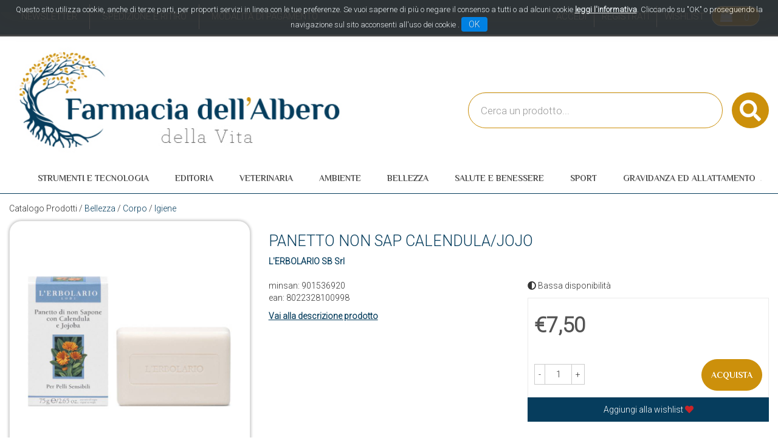

--- FILE ---
content_type: text/html; charset=utf-8
request_url: https://www.google.com/recaptcha/api2/anchor?ar=1&k=6Ld85W0iAAAAAGgOUcCkGQtS11hx4n1l7yFbp7jg&co=aHR0cHM6Ly93d3cuZmFybWFjaWFkZWxsYWxiZXJvLml0OjQ0Mw..&hl=en&v=PoyoqOPhxBO7pBk68S4YbpHZ&size=invisible&anchor-ms=20000&execute-ms=30000&cb=3y7g6vnkvhqi
body_size: 49364
content:
<!DOCTYPE HTML><html dir="ltr" lang="en"><head><meta http-equiv="Content-Type" content="text/html; charset=UTF-8">
<meta http-equiv="X-UA-Compatible" content="IE=edge">
<title>reCAPTCHA</title>
<style type="text/css">
/* cyrillic-ext */
@font-face {
  font-family: 'Roboto';
  font-style: normal;
  font-weight: 400;
  font-stretch: 100%;
  src: url(//fonts.gstatic.com/s/roboto/v48/KFO7CnqEu92Fr1ME7kSn66aGLdTylUAMa3GUBHMdazTgWw.woff2) format('woff2');
  unicode-range: U+0460-052F, U+1C80-1C8A, U+20B4, U+2DE0-2DFF, U+A640-A69F, U+FE2E-FE2F;
}
/* cyrillic */
@font-face {
  font-family: 'Roboto';
  font-style: normal;
  font-weight: 400;
  font-stretch: 100%;
  src: url(//fonts.gstatic.com/s/roboto/v48/KFO7CnqEu92Fr1ME7kSn66aGLdTylUAMa3iUBHMdazTgWw.woff2) format('woff2');
  unicode-range: U+0301, U+0400-045F, U+0490-0491, U+04B0-04B1, U+2116;
}
/* greek-ext */
@font-face {
  font-family: 'Roboto';
  font-style: normal;
  font-weight: 400;
  font-stretch: 100%;
  src: url(//fonts.gstatic.com/s/roboto/v48/KFO7CnqEu92Fr1ME7kSn66aGLdTylUAMa3CUBHMdazTgWw.woff2) format('woff2');
  unicode-range: U+1F00-1FFF;
}
/* greek */
@font-face {
  font-family: 'Roboto';
  font-style: normal;
  font-weight: 400;
  font-stretch: 100%;
  src: url(//fonts.gstatic.com/s/roboto/v48/KFO7CnqEu92Fr1ME7kSn66aGLdTylUAMa3-UBHMdazTgWw.woff2) format('woff2');
  unicode-range: U+0370-0377, U+037A-037F, U+0384-038A, U+038C, U+038E-03A1, U+03A3-03FF;
}
/* math */
@font-face {
  font-family: 'Roboto';
  font-style: normal;
  font-weight: 400;
  font-stretch: 100%;
  src: url(//fonts.gstatic.com/s/roboto/v48/KFO7CnqEu92Fr1ME7kSn66aGLdTylUAMawCUBHMdazTgWw.woff2) format('woff2');
  unicode-range: U+0302-0303, U+0305, U+0307-0308, U+0310, U+0312, U+0315, U+031A, U+0326-0327, U+032C, U+032F-0330, U+0332-0333, U+0338, U+033A, U+0346, U+034D, U+0391-03A1, U+03A3-03A9, U+03B1-03C9, U+03D1, U+03D5-03D6, U+03F0-03F1, U+03F4-03F5, U+2016-2017, U+2034-2038, U+203C, U+2040, U+2043, U+2047, U+2050, U+2057, U+205F, U+2070-2071, U+2074-208E, U+2090-209C, U+20D0-20DC, U+20E1, U+20E5-20EF, U+2100-2112, U+2114-2115, U+2117-2121, U+2123-214F, U+2190, U+2192, U+2194-21AE, U+21B0-21E5, U+21F1-21F2, U+21F4-2211, U+2213-2214, U+2216-22FF, U+2308-230B, U+2310, U+2319, U+231C-2321, U+2336-237A, U+237C, U+2395, U+239B-23B7, U+23D0, U+23DC-23E1, U+2474-2475, U+25AF, U+25B3, U+25B7, U+25BD, U+25C1, U+25CA, U+25CC, U+25FB, U+266D-266F, U+27C0-27FF, U+2900-2AFF, U+2B0E-2B11, U+2B30-2B4C, U+2BFE, U+3030, U+FF5B, U+FF5D, U+1D400-1D7FF, U+1EE00-1EEFF;
}
/* symbols */
@font-face {
  font-family: 'Roboto';
  font-style: normal;
  font-weight: 400;
  font-stretch: 100%;
  src: url(//fonts.gstatic.com/s/roboto/v48/KFO7CnqEu92Fr1ME7kSn66aGLdTylUAMaxKUBHMdazTgWw.woff2) format('woff2');
  unicode-range: U+0001-000C, U+000E-001F, U+007F-009F, U+20DD-20E0, U+20E2-20E4, U+2150-218F, U+2190, U+2192, U+2194-2199, U+21AF, U+21E6-21F0, U+21F3, U+2218-2219, U+2299, U+22C4-22C6, U+2300-243F, U+2440-244A, U+2460-24FF, U+25A0-27BF, U+2800-28FF, U+2921-2922, U+2981, U+29BF, U+29EB, U+2B00-2BFF, U+4DC0-4DFF, U+FFF9-FFFB, U+10140-1018E, U+10190-1019C, U+101A0, U+101D0-101FD, U+102E0-102FB, U+10E60-10E7E, U+1D2C0-1D2D3, U+1D2E0-1D37F, U+1F000-1F0FF, U+1F100-1F1AD, U+1F1E6-1F1FF, U+1F30D-1F30F, U+1F315, U+1F31C, U+1F31E, U+1F320-1F32C, U+1F336, U+1F378, U+1F37D, U+1F382, U+1F393-1F39F, U+1F3A7-1F3A8, U+1F3AC-1F3AF, U+1F3C2, U+1F3C4-1F3C6, U+1F3CA-1F3CE, U+1F3D4-1F3E0, U+1F3ED, U+1F3F1-1F3F3, U+1F3F5-1F3F7, U+1F408, U+1F415, U+1F41F, U+1F426, U+1F43F, U+1F441-1F442, U+1F444, U+1F446-1F449, U+1F44C-1F44E, U+1F453, U+1F46A, U+1F47D, U+1F4A3, U+1F4B0, U+1F4B3, U+1F4B9, U+1F4BB, U+1F4BF, U+1F4C8-1F4CB, U+1F4D6, U+1F4DA, U+1F4DF, U+1F4E3-1F4E6, U+1F4EA-1F4ED, U+1F4F7, U+1F4F9-1F4FB, U+1F4FD-1F4FE, U+1F503, U+1F507-1F50B, U+1F50D, U+1F512-1F513, U+1F53E-1F54A, U+1F54F-1F5FA, U+1F610, U+1F650-1F67F, U+1F687, U+1F68D, U+1F691, U+1F694, U+1F698, U+1F6AD, U+1F6B2, U+1F6B9-1F6BA, U+1F6BC, U+1F6C6-1F6CF, U+1F6D3-1F6D7, U+1F6E0-1F6EA, U+1F6F0-1F6F3, U+1F6F7-1F6FC, U+1F700-1F7FF, U+1F800-1F80B, U+1F810-1F847, U+1F850-1F859, U+1F860-1F887, U+1F890-1F8AD, U+1F8B0-1F8BB, U+1F8C0-1F8C1, U+1F900-1F90B, U+1F93B, U+1F946, U+1F984, U+1F996, U+1F9E9, U+1FA00-1FA6F, U+1FA70-1FA7C, U+1FA80-1FA89, U+1FA8F-1FAC6, U+1FACE-1FADC, U+1FADF-1FAE9, U+1FAF0-1FAF8, U+1FB00-1FBFF;
}
/* vietnamese */
@font-face {
  font-family: 'Roboto';
  font-style: normal;
  font-weight: 400;
  font-stretch: 100%;
  src: url(//fonts.gstatic.com/s/roboto/v48/KFO7CnqEu92Fr1ME7kSn66aGLdTylUAMa3OUBHMdazTgWw.woff2) format('woff2');
  unicode-range: U+0102-0103, U+0110-0111, U+0128-0129, U+0168-0169, U+01A0-01A1, U+01AF-01B0, U+0300-0301, U+0303-0304, U+0308-0309, U+0323, U+0329, U+1EA0-1EF9, U+20AB;
}
/* latin-ext */
@font-face {
  font-family: 'Roboto';
  font-style: normal;
  font-weight: 400;
  font-stretch: 100%;
  src: url(//fonts.gstatic.com/s/roboto/v48/KFO7CnqEu92Fr1ME7kSn66aGLdTylUAMa3KUBHMdazTgWw.woff2) format('woff2');
  unicode-range: U+0100-02BA, U+02BD-02C5, U+02C7-02CC, U+02CE-02D7, U+02DD-02FF, U+0304, U+0308, U+0329, U+1D00-1DBF, U+1E00-1E9F, U+1EF2-1EFF, U+2020, U+20A0-20AB, U+20AD-20C0, U+2113, U+2C60-2C7F, U+A720-A7FF;
}
/* latin */
@font-face {
  font-family: 'Roboto';
  font-style: normal;
  font-weight: 400;
  font-stretch: 100%;
  src: url(//fonts.gstatic.com/s/roboto/v48/KFO7CnqEu92Fr1ME7kSn66aGLdTylUAMa3yUBHMdazQ.woff2) format('woff2');
  unicode-range: U+0000-00FF, U+0131, U+0152-0153, U+02BB-02BC, U+02C6, U+02DA, U+02DC, U+0304, U+0308, U+0329, U+2000-206F, U+20AC, U+2122, U+2191, U+2193, U+2212, U+2215, U+FEFF, U+FFFD;
}
/* cyrillic-ext */
@font-face {
  font-family: 'Roboto';
  font-style: normal;
  font-weight: 500;
  font-stretch: 100%;
  src: url(//fonts.gstatic.com/s/roboto/v48/KFO7CnqEu92Fr1ME7kSn66aGLdTylUAMa3GUBHMdazTgWw.woff2) format('woff2');
  unicode-range: U+0460-052F, U+1C80-1C8A, U+20B4, U+2DE0-2DFF, U+A640-A69F, U+FE2E-FE2F;
}
/* cyrillic */
@font-face {
  font-family: 'Roboto';
  font-style: normal;
  font-weight: 500;
  font-stretch: 100%;
  src: url(//fonts.gstatic.com/s/roboto/v48/KFO7CnqEu92Fr1ME7kSn66aGLdTylUAMa3iUBHMdazTgWw.woff2) format('woff2');
  unicode-range: U+0301, U+0400-045F, U+0490-0491, U+04B0-04B1, U+2116;
}
/* greek-ext */
@font-face {
  font-family: 'Roboto';
  font-style: normal;
  font-weight: 500;
  font-stretch: 100%;
  src: url(//fonts.gstatic.com/s/roboto/v48/KFO7CnqEu92Fr1ME7kSn66aGLdTylUAMa3CUBHMdazTgWw.woff2) format('woff2');
  unicode-range: U+1F00-1FFF;
}
/* greek */
@font-face {
  font-family: 'Roboto';
  font-style: normal;
  font-weight: 500;
  font-stretch: 100%;
  src: url(//fonts.gstatic.com/s/roboto/v48/KFO7CnqEu92Fr1ME7kSn66aGLdTylUAMa3-UBHMdazTgWw.woff2) format('woff2');
  unicode-range: U+0370-0377, U+037A-037F, U+0384-038A, U+038C, U+038E-03A1, U+03A3-03FF;
}
/* math */
@font-face {
  font-family: 'Roboto';
  font-style: normal;
  font-weight: 500;
  font-stretch: 100%;
  src: url(//fonts.gstatic.com/s/roboto/v48/KFO7CnqEu92Fr1ME7kSn66aGLdTylUAMawCUBHMdazTgWw.woff2) format('woff2');
  unicode-range: U+0302-0303, U+0305, U+0307-0308, U+0310, U+0312, U+0315, U+031A, U+0326-0327, U+032C, U+032F-0330, U+0332-0333, U+0338, U+033A, U+0346, U+034D, U+0391-03A1, U+03A3-03A9, U+03B1-03C9, U+03D1, U+03D5-03D6, U+03F0-03F1, U+03F4-03F5, U+2016-2017, U+2034-2038, U+203C, U+2040, U+2043, U+2047, U+2050, U+2057, U+205F, U+2070-2071, U+2074-208E, U+2090-209C, U+20D0-20DC, U+20E1, U+20E5-20EF, U+2100-2112, U+2114-2115, U+2117-2121, U+2123-214F, U+2190, U+2192, U+2194-21AE, U+21B0-21E5, U+21F1-21F2, U+21F4-2211, U+2213-2214, U+2216-22FF, U+2308-230B, U+2310, U+2319, U+231C-2321, U+2336-237A, U+237C, U+2395, U+239B-23B7, U+23D0, U+23DC-23E1, U+2474-2475, U+25AF, U+25B3, U+25B7, U+25BD, U+25C1, U+25CA, U+25CC, U+25FB, U+266D-266F, U+27C0-27FF, U+2900-2AFF, U+2B0E-2B11, U+2B30-2B4C, U+2BFE, U+3030, U+FF5B, U+FF5D, U+1D400-1D7FF, U+1EE00-1EEFF;
}
/* symbols */
@font-face {
  font-family: 'Roboto';
  font-style: normal;
  font-weight: 500;
  font-stretch: 100%;
  src: url(//fonts.gstatic.com/s/roboto/v48/KFO7CnqEu92Fr1ME7kSn66aGLdTylUAMaxKUBHMdazTgWw.woff2) format('woff2');
  unicode-range: U+0001-000C, U+000E-001F, U+007F-009F, U+20DD-20E0, U+20E2-20E4, U+2150-218F, U+2190, U+2192, U+2194-2199, U+21AF, U+21E6-21F0, U+21F3, U+2218-2219, U+2299, U+22C4-22C6, U+2300-243F, U+2440-244A, U+2460-24FF, U+25A0-27BF, U+2800-28FF, U+2921-2922, U+2981, U+29BF, U+29EB, U+2B00-2BFF, U+4DC0-4DFF, U+FFF9-FFFB, U+10140-1018E, U+10190-1019C, U+101A0, U+101D0-101FD, U+102E0-102FB, U+10E60-10E7E, U+1D2C0-1D2D3, U+1D2E0-1D37F, U+1F000-1F0FF, U+1F100-1F1AD, U+1F1E6-1F1FF, U+1F30D-1F30F, U+1F315, U+1F31C, U+1F31E, U+1F320-1F32C, U+1F336, U+1F378, U+1F37D, U+1F382, U+1F393-1F39F, U+1F3A7-1F3A8, U+1F3AC-1F3AF, U+1F3C2, U+1F3C4-1F3C6, U+1F3CA-1F3CE, U+1F3D4-1F3E0, U+1F3ED, U+1F3F1-1F3F3, U+1F3F5-1F3F7, U+1F408, U+1F415, U+1F41F, U+1F426, U+1F43F, U+1F441-1F442, U+1F444, U+1F446-1F449, U+1F44C-1F44E, U+1F453, U+1F46A, U+1F47D, U+1F4A3, U+1F4B0, U+1F4B3, U+1F4B9, U+1F4BB, U+1F4BF, U+1F4C8-1F4CB, U+1F4D6, U+1F4DA, U+1F4DF, U+1F4E3-1F4E6, U+1F4EA-1F4ED, U+1F4F7, U+1F4F9-1F4FB, U+1F4FD-1F4FE, U+1F503, U+1F507-1F50B, U+1F50D, U+1F512-1F513, U+1F53E-1F54A, U+1F54F-1F5FA, U+1F610, U+1F650-1F67F, U+1F687, U+1F68D, U+1F691, U+1F694, U+1F698, U+1F6AD, U+1F6B2, U+1F6B9-1F6BA, U+1F6BC, U+1F6C6-1F6CF, U+1F6D3-1F6D7, U+1F6E0-1F6EA, U+1F6F0-1F6F3, U+1F6F7-1F6FC, U+1F700-1F7FF, U+1F800-1F80B, U+1F810-1F847, U+1F850-1F859, U+1F860-1F887, U+1F890-1F8AD, U+1F8B0-1F8BB, U+1F8C0-1F8C1, U+1F900-1F90B, U+1F93B, U+1F946, U+1F984, U+1F996, U+1F9E9, U+1FA00-1FA6F, U+1FA70-1FA7C, U+1FA80-1FA89, U+1FA8F-1FAC6, U+1FACE-1FADC, U+1FADF-1FAE9, U+1FAF0-1FAF8, U+1FB00-1FBFF;
}
/* vietnamese */
@font-face {
  font-family: 'Roboto';
  font-style: normal;
  font-weight: 500;
  font-stretch: 100%;
  src: url(//fonts.gstatic.com/s/roboto/v48/KFO7CnqEu92Fr1ME7kSn66aGLdTylUAMa3OUBHMdazTgWw.woff2) format('woff2');
  unicode-range: U+0102-0103, U+0110-0111, U+0128-0129, U+0168-0169, U+01A0-01A1, U+01AF-01B0, U+0300-0301, U+0303-0304, U+0308-0309, U+0323, U+0329, U+1EA0-1EF9, U+20AB;
}
/* latin-ext */
@font-face {
  font-family: 'Roboto';
  font-style: normal;
  font-weight: 500;
  font-stretch: 100%;
  src: url(//fonts.gstatic.com/s/roboto/v48/KFO7CnqEu92Fr1ME7kSn66aGLdTylUAMa3KUBHMdazTgWw.woff2) format('woff2');
  unicode-range: U+0100-02BA, U+02BD-02C5, U+02C7-02CC, U+02CE-02D7, U+02DD-02FF, U+0304, U+0308, U+0329, U+1D00-1DBF, U+1E00-1E9F, U+1EF2-1EFF, U+2020, U+20A0-20AB, U+20AD-20C0, U+2113, U+2C60-2C7F, U+A720-A7FF;
}
/* latin */
@font-face {
  font-family: 'Roboto';
  font-style: normal;
  font-weight: 500;
  font-stretch: 100%;
  src: url(//fonts.gstatic.com/s/roboto/v48/KFO7CnqEu92Fr1ME7kSn66aGLdTylUAMa3yUBHMdazQ.woff2) format('woff2');
  unicode-range: U+0000-00FF, U+0131, U+0152-0153, U+02BB-02BC, U+02C6, U+02DA, U+02DC, U+0304, U+0308, U+0329, U+2000-206F, U+20AC, U+2122, U+2191, U+2193, U+2212, U+2215, U+FEFF, U+FFFD;
}
/* cyrillic-ext */
@font-face {
  font-family: 'Roboto';
  font-style: normal;
  font-weight: 900;
  font-stretch: 100%;
  src: url(//fonts.gstatic.com/s/roboto/v48/KFO7CnqEu92Fr1ME7kSn66aGLdTylUAMa3GUBHMdazTgWw.woff2) format('woff2');
  unicode-range: U+0460-052F, U+1C80-1C8A, U+20B4, U+2DE0-2DFF, U+A640-A69F, U+FE2E-FE2F;
}
/* cyrillic */
@font-face {
  font-family: 'Roboto';
  font-style: normal;
  font-weight: 900;
  font-stretch: 100%;
  src: url(//fonts.gstatic.com/s/roboto/v48/KFO7CnqEu92Fr1ME7kSn66aGLdTylUAMa3iUBHMdazTgWw.woff2) format('woff2');
  unicode-range: U+0301, U+0400-045F, U+0490-0491, U+04B0-04B1, U+2116;
}
/* greek-ext */
@font-face {
  font-family: 'Roboto';
  font-style: normal;
  font-weight: 900;
  font-stretch: 100%;
  src: url(//fonts.gstatic.com/s/roboto/v48/KFO7CnqEu92Fr1ME7kSn66aGLdTylUAMa3CUBHMdazTgWw.woff2) format('woff2');
  unicode-range: U+1F00-1FFF;
}
/* greek */
@font-face {
  font-family: 'Roboto';
  font-style: normal;
  font-weight: 900;
  font-stretch: 100%;
  src: url(//fonts.gstatic.com/s/roboto/v48/KFO7CnqEu92Fr1ME7kSn66aGLdTylUAMa3-UBHMdazTgWw.woff2) format('woff2');
  unicode-range: U+0370-0377, U+037A-037F, U+0384-038A, U+038C, U+038E-03A1, U+03A3-03FF;
}
/* math */
@font-face {
  font-family: 'Roboto';
  font-style: normal;
  font-weight: 900;
  font-stretch: 100%;
  src: url(//fonts.gstatic.com/s/roboto/v48/KFO7CnqEu92Fr1ME7kSn66aGLdTylUAMawCUBHMdazTgWw.woff2) format('woff2');
  unicode-range: U+0302-0303, U+0305, U+0307-0308, U+0310, U+0312, U+0315, U+031A, U+0326-0327, U+032C, U+032F-0330, U+0332-0333, U+0338, U+033A, U+0346, U+034D, U+0391-03A1, U+03A3-03A9, U+03B1-03C9, U+03D1, U+03D5-03D6, U+03F0-03F1, U+03F4-03F5, U+2016-2017, U+2034-2038, U+203C, U+2040, U+2043, U+2047, U+2050, U+2057, U+205F, U+2070-2071, U+2074-208E, U+2090-209C, U+20D0-20DC, U+20E1, U+20E5-20EF, U+2100-2112, U+2114-2115, U+2117-2121, U+2123-214F, U+2190, U+2192, U+2194-21AE, U+21B0-21E5, U+21F1-21F2, U+21F4-2211, U+2213-2214, U+2216-22FF, U+2308-230B, U+2310, U+2319, U+231C-2321, U+2336-237A, U+237C, U+2395, U+239B-23B7, U+23D0, U+23DC-23E1, U+2474-2475, U+25AF, U+25B3, U+25B7, U+25BD, U+25C1, U+25CA, U+25CC, U+25FB, U+266D-266F, U+27C0-27FF, U+2900-2AFF, U+2B0E-2B11, U+2B30-2B4C, U+2BFE, U+3030, U+FF5B, U+FF5D, U+1D400-1D7FF, U+1EE00-1EEFF;
}
/* symbols */
@font-face {
  font-family: 'Roboto';
  font-style: normal;
  font-weight: 900;
  font-stretch: 100%;
  src: url(//fonts.gstatic.com/s/roboto/v48/KFO7CnqEu92Fr1ME7kSn66aGLdTylUAMaxKUBHMdazTgWw.woff2) format('woff2');
  unicode-range: U+0001-000C, U+000E-001F, U+007F-009F, U+20DD-20E0, U+20E2-20E4, U+2150-218F, U+2190, U+2192, U+2194-2199, U+21AF, U+21E6-21F0, U+21F3, U+2218-2219, U+2299, U+22C4-22C6, U+2300-243F, U+2440-244A, U+2460-24FF, U+25A0-27BF, U+2800-28FF, U+2921-2922, U+2981, U+29BF, U+29EB, U+2B00-2BFF, U+4DC0-4DFF, U+FFF9-FFFB, U+10140-1018E, U+10190-1019C, U+101A0, U+101D0-101FD, U+102E0-102FB, U+10E60-10E7E, U+1D2C0-1D2D3, U+1D2E0-1D37F, U+1F000-1F0FF, U+1F100-1F1AD, U+1F1E6-1F1FF, U+1F30D-1F30F, U+1F315, U+1F31C, U+1F31E, U+1F320-1F32C, U+1F336, U+1F378, U+1F37D, U+1F382, U+1F393-1F39F, U+1F3A7-1F3A8, U+1F3AC-1F3AF, U+1F3C2, U+1F3C4-1F3C6, U+1F3CA-1F3CE, U+1F3D4-1F3E0, U+1F3ED, U+1F3F1-1F3F3, U+1F3F5-1F3F7, U+1F408, U+1F415, U+1F41F, U+1F426, U+1F43F, U+1F441-1F442, U+1F444, U+1F446-1F449, U+1F44C-1F44E, U+1F453, U+1F46A, U+1F47D, U+1F4A3, U+1F4B0, U+1F4B3, U+1F4B9, U+1F4BB, U+1F4BF, U+1F4C8-1F4CB, U+1F4D6, U+1F4DA, U+1F4DF, U+1F4E3-1F4E6, U+1F4EA-1F4ED, U+1F4F7, U+1F4F9-1F4FB, U+1F4FD-1F4FE, U+1F503, U+1F507-1F50B, U+1F50D, U+1F512-1F513, U+1F53E-1F54A, U+1F54F-1F5FA, U+1F610, U+1F650-1F67F, U+1F687, U+1F68D, U+1F691, U+1F694, U+1F698, U+1F6AD, U+1F6B2, U+1F6B9-1F6BA, U+1F6BC, U+1F6C6-1F6CF, U+1F6D3-1F6D7, U+1F6E0-1F6EA, U+1F6F0-1F6F3, U+1F6F7-1F6FC, U+1F700-1F7FF, U+1F800-1F80B, U+1F810-1F847, U+1F850-1F859, U+1F860-1F887, U+1F890-1F8AD, U+1F8B0-1F8BB, U+1F8C0-1F8C1, U+1F900-1F90B, U+1F93B, U+1F946, U+1F984, U+1F996, U+1F9E9, U+1FA00-1FA6F, U+1FA70-1FA7C, U+1FA80-1FA89, U+1FA8F-1FAC6, U+1FACE-1FADC, U+1FADF-1FAE9, U+1FAF0-1FAF8, U+1FB00-1FBFF;
}
/* vietnamese */
@font-face {
  font-family: 'Roboto';
  font-style: normal;
  font-weight: 900;
  font-stretch: 100%;
  src: url(//fonts.gstatic.com/s/roboto/v48/KFO7CnqEu92Fr1ME7kSn66aGLdTylUAMa3OUBHMdazTgWw.woff2) format('woff2');
  unicode-range: U+0102-0103, U+0110-0111, U+0128-0129, U+0168-0169, U+01A0-01A1, U+01AF-01B0, U+0300-0301, U+0303-0304, U+0308-0309, U+0323, U+0329, U+1EA0-1EF9, U+20AB;
}
/* latin-ext */
@font-face {
  font-family: 'Roboto';
  font-style: normal;
  font-weight: 900;
  font-stretch: 100%;
  src: url(//fonts.gstatic.com/s/roboto/v48/KFO7CnqEu92Fr1ME7kSn66aGLdTylUAMa3KUBHMdazTgWw.woff2) format('woff2');
  unicode-range: U+0100-02BA, U+02BD-02C5, U+02C7-02CC, U+02CE-02D7, U+02DD-02FF, U+0304, U+0308, U+0329, U+1D00-1DBF, U+1E00-1E9F, U+1EF2-1EFF, U+2020, U+20A0-20AB, U+20AD-20C0, U+2113, U+2C60-2C7F, U+A720-A7FF;
}
/* latin */
@font-face {
  font-family: 'Roboto';
  font-style: normal;
  font-weight: 900;
  font-stretch: 100%;
  src: url(//fonts.gstatic.com/s/roboto/v48/KFO7CnqEu92Fr1ME7kSn66aGLdTylUAMa3yUBHMdazQ.woff2) format('woff2');
  unicode-range: U+0000-00FF, U+0131, U+0152-0153, U+02BB-02BC, U+02C6, U+02DA, U+02DC, U+0304, U+0308, U+0329, U+2000-206F, U+20AC, U+2122, U+2191, U+2193, U+2212, U+2215, U+FEFF, U+FFFD;
}

</style>
<link rel="stylesheet" type="text/css" href="https://www.gstatic.com/recaptcha/releases/PoyoqOPhxBO7pBk68S4YbpHZ/styles__ltr.css">
<script nonce="XoFSpV3T2E752ZeTgJBH0g" type="text/javascript">window['__recaptcha_api'] = 'https://www.google.com/recaptcha/api2/';</script>
<script type="text/javascript" src="https://www.gstatic.com/recaptcha/releases/PoyoqOPhxBO7pBk68S4YbpHZ/recaptcha__en.js" nonce="XoFSpV3T2E752ZeTgJBH0g">
      
    </script></head>
<body><div id="rc-anchor-alert" class="rc-anchor-alert"></div>
<input type="hidden" id="recaptcha-token" value="[base64]">
<script type="text/javascript" nonce="XoFSpV3T2E752ZeTgJBH0g">
      recaptcha.anchor.Main.init("[\x22ainput\x22,[\x22bgdata\x22,\x22\x22,\[base64]/[base64]/[base64]/ZyhXLGgpOnEoW04sMjEsbF0sVywwKSxoKSxmYWxzZSxmYWxzZSl9Y2F0Y2goayl7RygzNTgsVyk/[base64]/[base64]/[base64]/[base64]/[base64]/[base64]/[base64]/bmV3IEJbT10oRFswXSk6dz09Mj9uZXcgQltPXShEWzBdLERbMV0pOnc9PTM/bmV3IEJbT10oRFswXSxEWzFdLERbMl0pOnc9PTQ/[base64]/[base64]/[base64]/[base64]/[base64]\\u003d\x22,\[base64]\\u003d\\u003d\x22,\[base64]/DumYvwobDmE5Yw5tSwqnCsHvDnhdtFWjDnMOaWG7DuGcdw43DpgbCmcOTc8KXLQpcw6DDgkLCm2VAwrfCrsO/NsODAsOnwpbDr8OKaFFNEELCt8OnKDXDq8KRNMKES8KaQDPCuFBAwpzDgC/CulrDojQ4wrfDk8KUwqrDvF5YZsO2w6wvCDgfwotww7I0D8Oiw5c3woM3Pm9xwp9HesKQw6vDnMODw6YUKMOKw7vDtsOkwqotGivCs8KrRsKhcj/DjiEYwqfDhhXCowZ7woLClcKWAMK1Gi3CvcKtwpUSIMOhw7HDhRI0wrcUDsOjUsOlw47Di8OGOMK/wqpABMO5OsOZHVViwpbDrS/[base64]/ZQ/Culd0OGLCk8KUellYw6LCpMKTaFFgRcK/UGHDuMKYXGvDicK3w6x1E3dHHsOyLcKNHCRpL1bDlm7Cgiouw4XDkMKBwohsSw7CuFZCGsKxw67CrzzCmULCmsKJSsK8wqoREsK5J3xtw4h/DsO6AwNqwr/DlXQ+TmZGw7/Dm0w+wowzw7MAdGw2TsKvw55jw51iWMKtw4YRDcKpHMKzDz7DsMOSWh1Sw6nCicOJYA8IMyzDucORw557BQkRw4oewqLDgMK/[base64]/CvgrCpsKrw4TCsMOQwr1Qw7PDkMKbTjdew4vCscOMwpIQcsOUf3krw7IRWlzDpsO0w6J2cMOBcgF/w7fCk0M/SEclWMOrwobDhHN7w4gyU8K9OsOLw4nCnnnCjzTCrMO+YsOdeAHCj8KcwovCiGIgwqh3w4gxJsKYwqs9cEnCkVMaZBZkdcKvwqPCgxxsd3Q3wrXCh8OQcMOPw5HDlUnDoXDCnMOUwqArbw50w54MP8KmFMOyw7PDjW5oWcKTw4x/WcOQwpnDlg/Dh1jCrWEpbcObw4wsw4xxwoZdKnHCucO2eCQkEcKgD0IKwoFQEl7CtsOxwrkHOMKQwoU5wrPCmsK+w4I6wqDCsGXCssKowrshw6vDucKOwrxMwrlxcMOLYsKpTw0IwpjDncOiwqfDpVDChkMnwrjDlDo8GsOcXVsbw6pcwrpTHk/DgWVrwrFvwrHCk8OOwrrCu101O8KMw6vDv8KKPcOjbsOSw6oNw6XDv8OodMKWRsO3QMOFaSbDrUpBw5LDlMOxw5rDignDnsOlwqVrUWvConwsw6pFPATCpQTDjcKlUWB1CMKRGcKiw4zDgUwjwq/ClBzDvl/[base64]/w7JAwprDsn4owqTCvjstM8Obwr7CosK9b3rCt8OQBcOsOcKOGj0NakDCjMK4e8KTwqxlw4nCrBo2wpw7w7vCjcK+YEdwRhoowpvDgynCl23ClFXDqsOnMcKQw4TDlQTDicKwSDbDlzJNw6QSb8KZwp7DvcOqHMOewozChsK3LWrCqF/CvCvCumvDng8Gw44ibMOafsKIw6EMVcKtwrvCj8Kww5Y+K2rDlMOyNHVrEMO5a8OHVg3CukXCo8O/[base64]/ciIQInI5ZMKKw6XDl0nCkQrDhxdtwrAuwrrDpi3CsDNPUcO7w63CtGvCpsKcCx/Ctg9Ow6/DrMOzwoVbwrseH8ODwpbDksOJCEp/SG7CtA0XwrYfwrpXMcKvw4nDpcO0w5cbw7UMfiIHax/Ci8K5ASDDnMKnccKYSivCo8KLw4bDl8O2A8OPwpMuURUZwonDhsOAQ3HCjcO9w4TCocOZwrQ/FcKERm4LKR9tDMORKcKRLcORBRrDry/[base64]/[base64]/CgcOMw6JcwpQzw67DscOVVAjCnxZPIBfCkWrCnVPDqAl5fSzDqcOadxpWwrLDmmbDvMOZWMKBHjQoe8KeHsOJw7fDoW7DlsKWTcO/wqXCvMKiw7VZOnTChcKFw5QIw4/Dp8OZMcKLLsKSw4zDs8KvwqMIO8KzPMK1SMKZwpEmw4chX1ZEBgzDlsKEVHHDgsOiwo9Gw4nDi8OiUn3Dp1R7woTCphk6DmUpF8KPdsKxaHRsw4PDqkdtw67CjS4De8KLcSzCk8O/w4w3w5pTwr0wwrDCgcKXwqvCuFbDgV4+w6huVcKYVnrDg8K+E8OkIlXCnykwwq7CmmLCn8Kgw7zCrFNQRFbCvMKkw5hIcsKOw5QbwofDrWHDpRQLwpg+w7ogwrXDjyh9w4s4NsKPZiBKSXnDv8OofB/ChsOwwrlzwqdYw5/CiMKvw5QbcMKIw6E7XxnDpMKuw7QdwoM4bcOswp1CC8KDwoPCnyfDrmLCssKFwq9uYHpxw74lAsK2RyIwwrUeTcK2wpjCnD9tHcOdGMKWdMKPScOvOArCjX/Di8KoJ8KBU141w7wmJjLDpcKtwrAxD8KXM8K6w4rDsTLCoVXDll9YFsK2EcKiwqHDjFLCtyVxdQjDhFgQw7IRw6xgw7XCjmnDmsOFNB/[base64]/Cp0BmwrHDlsK1d8KaCMK7TSLChsKVw6/DoMKIw59uwqxLNw7CkBrDq05awoPDnzg9IWbCrlVdT0Aow5DDlMKiwrBTw7vCo8OXIMOGNcKVJsKwG0AIworDgAjCkRHDuRzCl07CvcOjP8ONRlM+I09CGsOxw6Fjw5ZIc8KjwrfDtmQvKWAUwrnCt0YXXBPCrSAnwo/[base64]/Dhhpyw4Vmw7EhD8OIwpPDvnJmwqR0O2Rlw707LMOnIi3DjCwCw5kMw5LCkGRkFDV0wpkeKMOyGXwZAMKbRMKVEnNVw6/[base64]/RsK3LRTCr8KAw5JXKMKPw5Vnwp3CjjHDscO6OUrDqVUtewTCi8OMWcKYw606w7PDicO7w6/Cl8K5HMOBwodzw7HCp2vCuMOKwpDDtcKdwqJrwoBDTFt0wpoKA8ODEMOawoU9w5fCv8OLw6RhAC3Co8OHw4rCqAvDv8KMMcOuw57DrsOew4rDqsKpw5PDpho9PFseOsO3SQrDuyvDlHEIWxoRU8OEwp/[base64]/DqMKMGn8NFxrCssK4ZwHDtcO9TsOgwrfCihFjJ8KowrY4G8Ofw5dGEcKoCMKHfW5ywqnDlsOBwo7CkxcNwq9CwqPCvRzDrsOES1phw6lzw4lTRRfDlsOvMGzCoDIuwrRZw68FbcOWSgk9w6DCqsK/[base64]/CmcO9wpbDo8OBP1/DoBHCqmHDkwTCrcKKHW/DjzEvB8Obw5g1L8OEYsOTw6gDw5DDpUPDjwIxw6HDnMO4w7U/BcKTfTxDPsO2OQHCuALChMKBcx9EI8KaZDpdwoYSfjLDgQpObVLCt8Oiw7EPW2/[base64]/CsHTCuhpYwrMaCcO6csOQw7jCohvDn1EFOMKnwrMjTMO3w6PDnMK8wq98DU0qwpPCosOqUQ4yag/[base64]/Dl8KfORvCiMOVwpvDkcOSwpAECV8+wprDucKtwoJFD8ORwr3DocOFdsO4w7TCo8Kkw7DCkEdobcKkwoB6wqVJOMKlw5rCkcKELHHCu8ORWX7Ci8KDWW3CjsKcwpTDsW/[base64]/ClRPCv8OtwqUxw5AEw4Egw4jCnXYLOMK0K1xdAcKnw7RNIQULwrHCrj3CpxtHw5jDmmnDrQ/Cs1VgwqELwrrDjXlTO2HDiXTClMK5w6l4w65qGsK8w6/DmXPDtMOuwrtGw4vDr8O7w7PDmgLDicKyw7M0bsO3djHCqcKRwptmSGZVw6Q/[base64]/Dpipsw6fDinbCsMKvX0XCt8OJTDYEw4xdw51hw4xgcsKbRMOSPHHCocO9EcK6Uw4gQsO3woo7w4RXE8OEenQbwrDCvUouK8KdL3nDlGnCpMKtwq3CimVhfcKbW8KNFwzDocOmYz/Cs8OrSm7Di8K9GHzDhMKgGQLCoCfDtwrCqzvDrWzDoBEFwr7DtsODZcK5w7Yfw455wr7CgMOfEHYMN3BBwr/DjsOdw54KwpjCkVrCsid0HErCjMKwZD7DnMOODWDCscOGSgrDmmnDvMKTNDLCkQXDgcKVwrxbbMO4B0tnw5dBwrvCnMK2wp1WGl89w4HDocOdO8OTwpPCisO9w61nw68dKwMcOQbDgMKlfkfDgcOCwpPCrk/CiSjCjcO3DcKCw5FYwo3CtVxDOxomw47CqQXDpMKQw6XCqDUfw6oCw7NhMcOOwqbDrsKGVcOjwpN8wqpKw54MZFp6ARbCqVDDh2vDn8O6GMK3WSkJwqxuNsOxdxJbw6fCvMKsRnfCjMKOGHkZFsKdV8ODGU/[base64]/Cpn3CqMOTw64mwpUfLMOtVRZBw7zCisKuYkdEcwHCgMKUClzDik9NeMOTHMKcZwIiwoXDicOgworDu3MgBcO/w6vDm8KCwrhQwoxpw69pwprDg8ORQsOsEcOHw4Q9w58cAsOoKUZqw7zCqCU4w5TCtCgRwp/DgVfCknlNw7LCssOdwqhKHwPDt8OQwocrK8OXR8KIw6wTJ8OmDkkbWljDi8KqDMOyFMOyLw1nXcOPN8KfBmB/KWnDjMOAw5okbsKaXVs4PGJ5w4zCpcOqckfDojbDkwXDjyTCoMKBwrcrfcOxwpjDiDLCkcK0EC/DpQBHVB5HFcKvNcOhByHDrS8Fw70CEXfDvsK5w7PDkMOAOVFZw4LDn1ARRiHCpMOnw63CocOVwp3Dn8KHw7/CgsO9wrlOMFzDs8OHaGJ5BcK/w5cAwr7ChMORw7DDu3nDrMKIw6/Cp8Kcw5cwOcKhF3rDucKRVMKUTcOgw57DtzlLwq9ww4AZDcKHVEzDrcKVwr/Cjl/DncKOwrXCksKvZygHw7bCssKbwprDm0Fbw4ZTK8K4w78PPsKRwqIvwqR/c3tGUEHDsSN/Sn5Pw4dgwqDCpcKlwrHDklZtwoVLwqAIJ1AzwoTDq8O3QsOKY8KbX8KVXkAwwrF+w57DvljCjSnCqnNkJsKGwrhGCMOCwqxVwqDDnEfCvGAJwojDgMK+w4zDkMOHDsOPwpfDtcK/wq5qP8K3bBV3w4zCkMORwq/CtV0yLB4JJ8KxIEDCjcK8TDjDsMKCw6/Dv8K0w6PCrMOcUsOBw7jDpMO8UsK1Q8KtwooAF1HChExXd8K+w4XClcKrQcOBBsOfw781U1vCuxHCgQB8JVBBK2BbB3Ezwqoxw4ECwo7CoMKZFcOCwovDgQ8xQH8pAMKMbwfCvsKmw4jDgsOlRGXCm8KrNmjDosKuOFjDhTlSwqjCo3wUwpfCqmlZLE/CmMKnSGlacnBiw4zDmRtIVypjwqISBcOFwqFWTcOywpVBw7J9WMKYworCoGQFwp/Dh2jCn8KxV2rDvMOoJ8OJUsKGwr/DmsKLG30Lw53Cnit7BsKCwrsJbDPDtBEEwp9uPGBVw4fCg3BpwrLDgcOOWcKKwqHCjAjDhng7w7vDhSJ0Vj9TBX3Dtzx+KsOBcB3DpsOfwqhKbglDwqogwrgiVU3CpsKiD2BoNzIUw4/CjMKpCy3CrX/DvEgaVsOOTcKzwplswq/CmsOZw4HCnsOaw4AWRcK6wq8TL8KDw7TDtmfCisOVwrXCmlVkw5bCqX3CnxHChcO8XynDkUhYwr7DggQUw7nDksKXw5zDlgvCrsO0w4l+wpzDlnTCnsKbNVMvwp/Ckz3Dr8KiJsKvRcOjagnCrXMyK8K2LcK2IwjCtMKdw7xgMiHDg2YOHcOFwrHDusKYW8OEI8OlL8Kew5XCvgvDkBLDpsKgWsKMwqBbwpvDtD5oKk7Di1HCnAlRc3dOw5/DnX7CmcK5CmLCmsKNWMK3asKmcUnCg8KKwoDDl8KZUAzCqHLCr18cw5rDvsK+woPDi8OiwpJyQFvCu8Kgwo0uMcOAw6PCkhTCv8K/wonDlGxbYcOtwqUwJ8KdwojCkFp5HVHDu0Alw7nDhcOIw5wqcgnCvg5Qw4LCu0AnJ0/Dtn1LVsOtwqd+NsOZaghew5XCssKuw4vDg8OnwqTCuXzDjMOXwoDCqlDDjcOdw7LCh8KDw4NzOhvDusKpw5HDisONIj42LVjDjcKHw7ZAcMKuUcOAw6ttW8O8w4RuwrbCtcOiw7fDo8KGwpPCpV/DoDzCp3LDqcOUccKZScOCacOTwr3DvcOTf1HDtVtpwq15wosTwq7DgMKRwq9zw6PCtC4zKHwowrwqw5fDnwTCvUpYwrrCoid1K1/Di35YwqnCrDvDmsOrWnpvBcOnw43CjMKnw7AnHsKewqzCv2jCpSnDil47w6RPYl9gw6ZKwqwZw7QDGsK8SQfDicKbcAjDimHCnAXDpcKmaDYqw5/CuMO/VmvChMOYH8K2wqQlLsOpw4FnG1omBFIaw5TCqMO1ZsK8w6jDk8KgWsOGw60VPsOZCErClWDDtm3Cr8KQwpHCtTcUwpdnKsKcKMKsN8KYBcO0RhvDm8ObwqpmKBzDjyV4w6/CrARmw6tveGFSw54Bw54Cw5LDhsKGJsKARi0vw5YdFMO0w5/CicK7N2XCtXgLw6M+w4/DmsOeH3zDlMK4cEPDjcKrwrzCtcOQw4jCs8KZWsO8EVfDncKxX8K6woIabADDscOEw447XsKdwpjDngQnQMO/dsKQwrDCtcKfASLDsMK8HMK/wrLDmxLCqEHDt8OfHRwBwr7Dt8OWRSg0w4d3woENCsOYwoJuN8OLwrPDgyjCmyx5GMOAw4/CjTlFw4PDuiRDw68Uw7UUw4p5N1bCjjXDgkLDucOROMO/SsKswpzCjcKnw6dpwpLDlcK3SsOywpkDwoRKcTlIORI2w4LCocKCIlrDp8OdcMOzD8KaPW/Cv8O8wrrDsz8iS37DhsKcD8KPwpUERm3Do1xKw4TDmiXCrGLDu8OTTsOUbl/DmjPDpRDDisOFw5HCnsOIwoXDsiQ3wpPDtsKcIMOGw4d2XcK7UMKUw6MGX8K+wqtlX8Kgw4nCixEofhnCicOCNzdfw48Pw5vCocKROcKKw7xzw6jCisOCJ30YBcK3XMOkwpnClXDCp8OOw4jDpcO2a8Omwp3Ch8K/OnTDuMKhCcOmwqE4Iw8sI8OXw5dYJ8OJwo3CuSXDuMKyWE7DvinDrsOWIcKmw7vDvsKCw7oGw5crw7Ewwpghwq3DnBNmwq/DhsKfTTpIw4oXwq18w4EVw4gEGcKGwqTCpzpyM8KjBcO5w6TDo8KUBQ3CjwHCj8ObRcKKPHzDp8OpwoDDlMOARUnDtEQNwrkxw5HCg1RRwpw5aSrDvcK6KMOFwq/CsjwswoYiEzvCiXfCqQwYJ8OTLQbDlCrDilLDtMO/[base64]/ZEU5TMKsY3HDqhQXwp3DgsKoFcOPwo/DqSfCmjrDmUXDqhzCncOAw7XDmMKaw6Iuw73DqwvDt8OlOCIswqAGwofDvMK3wrjCvcOTw5ZVwpHCqcO8GVTCoHHDin55CcKvV8ObH3lZPRLDsG43w6EWwpXDtEkXwqMaw71fLk/[base64]/DscKYw7VrahfDhsKbw5TDvsO8w7RyHV3CkAvCpsKSPTpuT8OdB8Kiw7fCqcKzAFIswpxWw4zDnMKQfcOrT8O6wrV/Vy3Di04tc8Obw6Ncw4/DocONd8Olwq7CsyIcAk7CmsOew6PDqBrChsOaZcODc8KFQDfDsMO3worDusOiwqfDg8KEBjfDqRdGwpY5a8KgI8OnSxnCiBsneAQVwrPCikEsfjZaU8KLK8K5wqAPwrxvOsKsO2/DsGPDrMK7YRLDhxxFO8Kdw5zCg0DDuMKFw6BwSj/CpcOtwoTCrlUlw6DDqHzDmsO7w57CmCfDg0nDlMKaw4B1JcOUQ8Ksw6x5GnLCuRN1T8O6wplwwq/CliTCjFjDosOQwp7DjkXCkMK4w47Di8KrSl5vUcKCw4TCl8K3YljDtE/CqsKZdXLCmsKvdMObw6TDnTnDq8Kpw57Clx8jw5wBw7jDk8OEwo3CsDZ3IR7Ci0DCusKzecKRIg1rAiYMYcKswotdwpjCnV8MwpROw55hb0Fzw4Z0ACTCkXjDvCRcw6oIw5TCpMO4fcKtB1kCw6fCo8KXFSBmw7s8w74vJCLDrcOow4gfZMO4wp/DiBZ1H8O+wp/DhWNowqRRK8OAf3vClS7ChsOEw4RRw5PDqMK+woPCncKzdDTDqMK6wrZTGMOpw4nDl1ACwrExPzUMwpJ+w7fDosOTSA4iw65Aw67DmMOeOcKEw49ww6MkGcKZwo4lwoPCiDFiOVxBw4Yiw7/[base64]/DhzXDlMOvw6DDsyHDsMOODwvDo8KQasKoZcK2worCpyfCo8K9w4DCtwzCmsOCwprDhcOnw6QQw5AtUsKuTDPDkcKzwqbCo1rDo8OJw5nDtAgcHsOdwq/DizfDtiPDl8KIOxPDhD/CnsOLZVbCmEADXMKZwozCmjwxbijClcKhw5ItfVUawr/DkwnDrEFcDUFuw7nCqgYOW0ZCLSjCpFoMw4LCvw/ChwjDsMKtwo3Dj3YywoxvYcOpw5LDl8KowpLDvUVQw6RFw6fDisKEQzQEwpXDuMOJwo3ChATCtcObOEh1wqFnbT4Uw4bDihs3w4hjw78bcsKAdWIZwrgKKsOcwqgOIsK3w4HCpcOZwosPw7/CvsONAMKwwojDoMO0EcOnYMKpw7I9wrfDhjVLOljCqAkOFzTDicKGwo7DtMO1wpnCgsOhwrXCoQtFw7nDgMKCw6jDsTlLAMOXfg4kdhfDuALDq2nCr8K5VsOYbxMBU8OZw7ldCsKuNcOIw61NJcKdwo/[base64]/[base64]/wpcWesKOOsOxwrR8CF0YAcKnwrbCnQLCuSEPwqVvw5bCqMK8w7c+RFbCtlZyw5QhwrzDjMKgbRkgw67Cu1MBWxgGw5XCncKKZcKTwpXDq8OuwrTCqsKBwqMuwpVcDgFiFsOqwo7DlzAew7fDgcKwZcOdw6TDhsKdwq/DrcO6wp/Dk8KzwoPCoRrDjUvCm8KNwoRfVMOQwoN7MFjCjhM5HwPDn8OCU8KTUcO4w7LDkDV1RsKrC2jDiMOvbMK+wpQ0wphCwrAkG8KPwqsMfMKYVSZBwqBSw6LDpQ7DhEUSDnfCjX7DojNKw4sKwqfClEsOw5jDrcKdwokPI1/Dpk3DjcOgPnjDkMOUwq0QMMKcwr3DgSImw4UTwqXClsKaw7sow7NhDHzClTARw61/[base64]/DhkcOGBXDlsO2w7bCn8KLaFYiw4HDrcOywqVmw6Q1w7VzGRHDv03DkMKuwrnDi8Kfw6sPw6XCnEvChlBEw6DCksKmV1w/w5Eew6vCiGsFasOZSMOmT8OWRcOvwrjDvEbDgsOFw4fDmXY5NsKnJ8OfG0zDlAAsP8KqSsKbwpnDjXwaenXDiMKVwoPDgMKqwowyeB/DuDLCgl4yJFZhw5p7GMO9w7DDgMK4wofCvMKWw5vCqMOkO8K7w4QvBsKHChYeRmfCoMKRw5ssw5g/wp83bcOEw5zDiBNkwo44aVdxwrNpwptLHMKbRMKRw4DCl8Otw5dQw7zCosO3wrLDvMO7RDbDoi/DkzwdIRxSBXfCu8OkWMK0JsKCEMOMKcO0I8OcLsO2w7bDvl4yGMKXcj4fwrzCuUTChMKow67ClAfDiS0iw5xiwoTCo28gwp7CvMKBwo7DrWPDvG/DtyXDh2Iaw6nCvnMfLsKrfDPDlsOyEcKFw7DCuDcVWsO+HU7Cvn3CixA6w4lLw57CtwPDukvDtHDCnF0kVMKwKcKYOcOfVWXDhMO0wphEwpzDscOCwpTDrMO4wrTDn8ObwpzDm8Ksw50DZQ1zSHTDvcKJHD8rwpoUw7lxwpvCtQHDu8O6Zk7DshTCmw/DjV1FQnbDpQR/KxM4wpR9w7Jmay/[base64]/DuMOpZU4zwo3CgnDDqALCt8O6UsO1w64PwqRBwocLw4HCky7CjhgpYxwxGXPCvT7CoxnDsTsyF8KVwqhpw7/DmXHCkcKxwpXDosKsJmjDv8KFwrEEwoTCk8KvwpMFbMORfMO4wrvCo8OSwoRgw5k9KsK3wq/[base64]/[base64]/DgSbDvG8/w4HDqMKvwqJxR8K9GUjCicOEDG7DnT0Nw61Ywox1IlLCvSpMw4bCu8Opwrotw5x5wq3Ct25+XMK0wrUKwr50wqcWdzXCqGbDtiRww7jDgsKOw77CuHMuwp9zcCvDgRTDrcKoZcOywpHDsmnCusKuwrEywrsNwrpRF3bCglUtNMO7woUabmHDm8Knwodew6k/NMKPWMKieStfwrFqwrxVwr0Pw5VdwpImwqLDvsORIMO4fMKFwr88XcO+fMOkw6giwqPClcOdw4jDjX/Ds8KmazkcccKEwpLDmcOHFcOMwpnCuSQAw6Ejw6xOwqTDm2fDgMOIZcKqd8K/bsOLCsOqE8Omw5XCh1/DmMK3w6zClEfCsknCjxfCtirDpcOqwoFiScOrOMODCMK5w6BCw7hrwp0Cw6ZTw7gPw54XI3NbF8OEwqINwoLClA4+ORcDw6/Duk0iw7Qjw6sewqTDiMOrw7XCnyZ+w4IWOMKDFsO5acKKQcKjR2/CpCBlSip8wqTCvsOpW8OSJBjClMKxX8O9wrFFwoHCgirCmMO/wobDqSDCqMKpw6HDi1bCjHjCqsOJw5/Dj8K4BcOXD8KNw7tKPsKOwqkLw7XCtcKwD8KSwp/[base64]/Dm8OQw7PCvE4/wog/NFcgw7bDgRbCm8K2w5ESwqVUOF7CicOXTcO+CTYHHsKWw7bDjUTDlljCk8KeWcOtw6Qlw6LCjyMow5UpwobDm8ObRRM0woRNaMOgLcOXMzhgw7LDrsOUSxpqw47CpV8Aw6RuLsKkwp4cwqFhw7Q1GcO9w6Ezw5lGdUp/N8OvwpoXw4XClXsqNWDDjwQFwoXDqcO3wrUUwo/DuXVRfcOUVcKxU1sOwrQPwo/ClsO2B8ORw5c0woUCJMKfw7ckHg9MMMOZKcKcwrLCtsOhDsO5H2rDmipvASQNXkhSwrXCrcOiEsKPOsOXw7nDpy3DnHrCnhptwrZvw6/DvUAMOzdcC8KnTTlEwonCh3fCrMOww5dqw4/DmMK7w7XCp8K6w40Mwr/Ct05Uw4/CrsKOw47CnMKpw6zDvWZUwqJWwprCksODwrDDm1vCqsOyw55oMSw/NljDrnFvWj3DlQbDuyRJbcKQwoPDoHDCk31MOsKQw7BHDsKfPlnCtMKYwo93LsOvCgDCtMK/wo3CmcOcw4jCvxTChV4yb1Iww5rDs8K/DMOPbUltfMOPw4JFw7bDrMO5wq/DrMKcwqfDicK6D0HCh3kAwrdRw6PDmcKbQx7CjX5uwqIGwpnDmsOow5bCq2UVwrHCky0TwqhdCXrDqsOww7rCj8KJHzJ4VWtWwpHCrMOmNX7CoDFrw4TCnXF6wo/[base64]/[base64]/CrW7CkCPCtBNhLcK8B8KqC1Adw7QWUMOowoQyw51uc8Kewoc+w6NFVsOCwqZjDMOcKcOqw6hUwrESCcO2wqB0RTB4Xn98w6xiPVDDig9dwo3DuxjDi8KQck7Cg8Kowp7DtsOSwrYtwpB4FDQNPgh/[base64]/MMO4YWBFw6I2w6jDjMKLwrXCrVbDuHwVw7UoJcKcdcOCZsKpwrUqw7bDn2kfw7diw5/[base64]/Cr8ORKcOgw5PDjsOzXsKtwq3CixwgfcKuwpQPwrN+SnPDlDjCo8KewoXCg8OowoDCoGBWw5/[base64]/EsKzUwh9w5vCjcKIw65lwprDoXTCvcOkwpzCjFjCrgnDtngrw73CvWUlw5vCozjCn3BNwoXDkUXDpcO2f3HCjcKkwqleU8KVPn05PsK4w6gnw7nDm8Ksw6DCpUoPb8OWw73DqcKwwoZZwpQvdsK1Ug/Di27DlcONwr/[base64]/[base64]/CpsK4cS0dwozCnsK6wq8uw5PDusOUw49hUVo+w5Yww7fChcKaJcOhwoFwNsKyw4oPCcO7w4EOEj7CnGPChy3Cg8K0c8OYw7nClRxGw5Exw7lgwohew5lTw4V6wpVNwq7CjTzCtz7CsjLCq3Z/w4RVacKwwqRqCCRhHjMew6NAwq45woHDi1NcRsKpasKpWcOnwrrDq2lBDMOXw7/CucK/[base64]/CsCzDr8KxM8K0a8OVAsKoesKVw6vDhMOZw7tpV2vClyfCj8OtS8KWwqbCssOeOWE5QsK9w7cbQwsvw598FE7Dm8O9ZMKJw5oNdcO8wr8gw5/DkMOJw5HClsKJw6PCrMKSbB/DuAcGw7XDvwPCpmjCisKvB8OTw4VJIMKxw4dUccOHw4xefH4Fw7tIwq/ClMKPw6XDs8O5UxMwDMK1wq/Cp0LCu8OWXsKfwp7DisOgw5fDshjCpcO4w49IfsOMAkFQGsOeFwbCiX0dDsO7PcO/[base64]/DgMOMw5QuwqBbwoIIw4sYw6NxwpXDmMOVWMKhdsOBcWZ+wqzDgcK4w7jCu8K4woN8w43ChsOqTTUKK8KZI8OnR0kcw5DDh8OTLsO1Vg4Vw6fCiz7CoE9mLcOzZj9Lwo/[base64]/w4wNKMKZNzLCj8K0wonCr1nDlWB0w4BqEnYfUU4jwp4ZwofCqHhHI8K4wpBYQMK8wqvCpsOXwqbDryB/wqE2w48sw6koaGXDmw8QA8OxwonDrAjChhBvHhTCu8KmBMKdw57DgynDs3FAw6VOwrrClDfCq17CkcO2TcONwowifWHCtcOvSsK3RsKnAsO5UsOkTMKlw6/CsUpww4ZTY1Iqwo5Kw4EXNUcGH8KNMMK0w4nDm8KoNEfCsixQRz/DlUnCo1XCpMKmQ8KZS2fDpStrVMK2w47DrMKew7o+dFpgwpUdYiPChnJywp5aw7IjwrnCsmLDncOgwo3Din3Cv3Rfw5TDvsK0YMOmFWfDo8KOw6QQwp/CnENUecKPGcK3wrEcw40owr9tMMKzUwoCwq3DucKfw5vCkEjCr8K7wrk8w7QjcGIcwr8ULjRDfcKewpnDgSrCp8OvXMO3wp5/wq3DngVcwr7DicKJwoVEAsO+eMKAw6FHw4/DicKqJ8KiJwYdw5UqwpTCncOwH8OawpjCnsKFworCnAABOMKZw50bbydxwpjCshPDmjvCr8K/TmvCuiHCm8KYCyxLRh8bdcKLw61jwqMgJAzDsUREw6fCsSZgwoDCuTHDrsOjUVhBwpwMLH4/w55Ab8KNNMK3w613KsOoODzDtX52L1vDq8OqFsO2eFIQQCrDmsO9DFzCnVLCjkPDtko/[base64]/DlVtUwrEow7HCvn3DnyAnRQZFw5p5NsKSwojCu8O9wpvDkcK0w7ciwrNdw4tYw6MSw6DCrgfCscK6KcKcZ1olW8KlwoxHY8O4NQhybMOWcyvCrQsWwosPU8KbBk/CkwnDvcKXMcOiw4nDtl3DqAHDrR89FsKuw5HCj2VfW1HCsMKwKsOhw4txw7RZw5nCucKOHFg9D0FeOcKSRMO+CMO0RcOWFihtIjlzwosnDMKGbsOWQcKjwqXDhcKxwqIPwr3CnwYnw5wdw7PCqMKuXsKhA0cywqbCukQMZGx/YAwcw4puZMKtw6HDsiHDhnnCgV0sI8KceMKtwrzDlMOqfS7DkMOPbELDgsOKAsOGDyEqCcO7wqbDl8KZwobCjW/Dt8KPM8KKw53DscK5asKRFcKuw7BbE24Dw4XCu17CucOvU1fCl3LCmWc/w6bDsi9DCsKVwo/Ci0XCggpDw6NLwqzDmFPDp0HDkhzDo8OKAMO0w49NLMODN03DosOqw4XDq1UXMsOXwoLDlHPCjy1kEsKxV17DvMK8YwbCjhLDiMKxN8OlwrZVQjnCr2HCqhx9w6bDql/DvsOEwqQhARBOGQRkFV0FDMOnwogFc2DClMO7w7fDmMKQwrHDqHzCv8KHw43Dr8KDw7gyWl/DgUU+w43DucOyBsOOw4DDjAfDm28TwodSwoNqNMK+wqvCv8OeFgZvJWHDmGlMwp/[base64]/CiMOow6cHwpx6ZBDDucK5dxvDjABvwqY4UcKfwozDjMKnw7rClMKvw6towp1cw4fDlsKddMK5wrbDtA9/[base64]/QMKeXMOvwrgGXSXDiVt6Bzp4wqjCl8Ouw5JoE8KZFiobOy4/PMOrXhlvPsOyScKuMScdRsOqw4/[base64]/[base64]/[base64]/CvAbDvTYYF8Kzw7HDu8KRw5Y3O8K5w7vCvMOEbEjDqRfDvX/DhEExK3rDgcKbwqdtDljDmm0kPH40wq1pwqjCjB5/MMO7w7pmJ8K3WD9ww40IbMOPwr8Lwo1PMkpiVsKjwodeJ2LCq8KWV8Kcw7csWMOowrsPLTfDgXPCuSHDnDLDhmdKw6QyecO7wpkgw4wKalzDjsKPCcKQw6XDgljDnBx3w7/DskvDh17CuMKlw6vCoS1OTEzDq8OXwp9WwoQiC8K7LkbCnsKdwrfCvwUrXUfDpcO7wq1qHnnDssOUwoVNwqzCusOtf2NzRsK8w4t5wrHDjMOhecKRw7vCpcKfw41GXVxRwpzCiQrCvcKZwq/CusKqNsONw7bCvzBww5bCqnkFwpHCmHUwwrQmwoLDgmclwrI4wpzCr8ODZDfDpkHCgzTCrwMZwqPDn2PDpwbDgR3CvMO3w6nCgUIJU8OpwpbCgCdowrTCgjHCvCTDk8KUeMKdJVPCqcOPw7fDgGfDrhEDwqFdwqTDh8KkEsKNcsOIbcOdwphkw7RNwq1iwq50w6jDjU/DsMK/wqfCsMKBw7fDnsO+w4pTKCrDgFdQw6oMGcKAwql/[base64]/[base64]/Cq0rCoMKCwrgEQMKgwpXDnsKBMhjDg8KBUn7CrwA/woHDiDMBw41gwrUpw4hmw4XCnMONAcKow7pafTU7QsOSwptUwoE8UBdmIjXDolLCgG9Vw5/Dr2d1RWUXwo9xw4bDrsK5IMKQw4vDpsKtK8OzasOBwrNbw6HCmRNawpkBwpFWCsKPw6TDmsO9RXXDp8OXwr9zF8OVwp3CisKyJ8OcwrRlRS7Dr0kgw4vCoSbDiMOaGsOUKjhbw5/[base64]/Ci0ojw7LCoETDoMOUw55zYMKTGcKUw4zCkGcQK8Klw7p/LMOjw59CwqE5PQxYwqfClMOYwp0cf8Oyw5rCugRFbcOsw5IwBcK5wqRJKMO3wpvCqW/Dm8KXVcKMeQLDkHofwq/CqX/DhDkkw4VVFQlwK2d1w4hiPRl+w4vCngUWGMKFZMKbOlxKCDbCtsKRwq5Iw4LDtGQUw7zCmzgxS8KmUMKSN1vCuk/CosKvH8Kdw6rDkMOiIMO7F8KXOjMaw4FKwqvCoS5HXMOuwo4dw5jClsK/ETXDlMOqwpxXEFfCoQtGwq7DonPDkcObKsOgVcO8csODDAbDn086JsKnc8OhwrPDgEtEKcOlwqF2NCnCk8O8wrDDpMOeF39twqvCjHPDtgYhw6oiw49hwpXCpRMow6I4wrVpwqXCnMOXwrNbH1F/AHIEPVbCgT7CvsKLwqZLw5prO8KbwrVDSWN6w6Efwo/DrMO3w4s1OyPDvMOtPMO/SsO/w5DCvMOyRk7DlSR2MsK5SMOvwrTCiEF1BAIsHsO9dcKjBcKIwqRowrbCiMKcLibDgsKGwoRUwoo2wq7Dl2UGw71CYysywoHChWE6eW9fw77DmE4UZEvDpsOzSRbCmMOZwrYKw5lpbsO7Wh9xZcOEP39/[base64]/CgMKHJcOlE8ONw7d2wrIYDX5pTsOsKsO0wp44aFZSEFcqZMK2LS16VwTDuMKDwoUCwpsFCCTDpcOFZ8OCFcKIw6fDocKzTXdKw4zDpSFuwr95V8K+SsKmwqDCjF3CucK1R8Kow7IZfl7CrMKcw4VEw4wUw6bCg8OUTMK/YSVJcsKCw6nCucKhwrcSb8Okwr/ClMKvQkBsQ8KLw4wWwpUycMOvw7QHw5Q0XsOBwp0DwpVDNMOLwrw3w6TDvDLDuwLCucKrw7c0wrvDli7DsVR3VMKJw7JgwoXCscK0w4XDnmzDvMKVw71ZagvCkcOlw4rCmE/[base64]/DrMKiw6vDgwpBEMK6RcOoTlAMCMOFwoZhwoVRfyrDncOIF2FSdcKmw6PChBBywqpgBnFgdWTCvD/Cq8Kbw5HCtMOaNCbCkcKzw6bDhsOpKyEeB3/CmcOzM2HDvQ09wql9w5cCJDPDgMKdw6ILBXxvMMKpw4dlN8Kww59UbWlkGAzDsHERdsOswoBwwpTDv1HCnMO/w4JPQMKEb2NrD1Ykw6HDgMOTXMO0w6XCmDwRYTXCjy0uwqtqw73CoWdddjhowofDrgM9c3AVLsOhOsOxw59mw5bDhB/Co39lw6HCmjMLw5PDm1wSIsKPw6FTw47DgsKQw6/CrcKLLMONw4rDkCc4w55Rwo1lAMKDa8KFwp05E8OGwoUmwpwiR8OPwokpGTfDo8OfwpAnw6wzQsKjOMOJwrXCicOeSBNgVwzCtgfCvg3Dk8KmBsOwwpDCqMKAKwwdQh7CkR1XODZhF8KBw5Qzw6sPS2hBZsOCwpghWsO9woooZcOkw4csw4rCjCLDoVpeDsK5wp/Cg8K6w5LDicOUw7jDisK0w4/[base64]/Cm8Ouwosie8K2GR3CpMO9KMKzVMKkwqjCmTDCksKwSMKfHFtww5PDj8Ocw7IzH8KMw7vCjRDDisKqGsKbw4ZQw4LCq8OAwozDhTNYw6QXw5DCvcOGHMKsw7DCj8KnTcO5GFR+w7ppwpFGwpnDvGrCtsOwBz8RwqzDpcKSWWQ/[base64]/Doz/[base64]/DrcKJwqTCjl46Q8KRJsKAw4sSw6Z1D8KnFkfDpjUxY8Oow75YwolMGWc7wq04aQ7CtXbCgcOBw5BNCsO6fxjDmsKxw6/CpUHDqsKtw6LCkcOZfcOTGxfCpMK7w7DCoyMnbDjDuW7CmWDDpsKwcAZ/fcOLYcOOaSl7CjEwwqlNb1/DmGFTJSBIMcOqAADDiMOdwrfDuAYhUMOdQyzCgzDDvsK9fnFPwrgzLFLCtWErw6rDkxHDvsKBazjCtsOpw4Y+WsOTIMO+fk7CizsDwrrDmUTCq8O7w5XCk8KEGBxJwqZ/[base64]/w5dIX8KMJngGwoLDr8KoN0ZNSMOZOcKwwq3CqDvCjFghL3V+wp3ChhfDoG3Dn2tKCx1Ww63CkGfDlMO3w4ACw4V7Z1l6wq49C2t9PsOXw6MYw4oGwrF6wqPDucKzw7jDrRrDhg/Dl8KkU2Vcbn3CksOSwo7CuGDDozV0VHnDlsOpZcONw6smasKZw67CqsKYF8KxOsO3woA0w45owr1MwoXCk2DCpG0sa8Khw4FYw503NwVqw58kwpXDk8O7w7bDmk9+PsK0w4nCqGdTwozCoMOEXcOhUifClh/DjynChsKETQXDlMO+bsOTw6wUUhAcRRbCpcOrYyjDiGcVIBN8dVXCo0HDh8KsWMOXIcKJX3nCpmvCrGbCsg9iwoMsQMOQQcOUwqnCmGQVUm3CusKvNgtYw6l2woQHw7U9SAkuwqkUKlXCuTLCjEJNwoDCgMKOwpJcwqXDrcO5RGc0X8K9W8O/wr4yfsOiw4d7DHw0w7TCoCw4dcOLY8K7NMOnwoMJLMKQwojDujxTB0ArB8KkEsKPw4kPNWvDgFw/CcK9woXDk0HDtwB/wqPDuybCiMK/w4rDhhR3dGROUMO2wqYVCcOVwoLDpcKGwobDkB1+w7NydkdRFcOWworCqnAsIMKtwr7ChEVXJXvCjRIUXcOlLcKsVgPDqsK4a8Kzw5YLw4fDoy/Dg1dDOQVedXrDpcOrFWrDpMKlGsKsK2RcEMKcw6xpZcKVw6plw77CnxPCosKmaXrDgQ/DsUPDpMKNw5loQsK/wq/DrMODJsOfw43CisOrwqtbw5LDpsOrJhUvw4vDil8hahXCiMOnJ8O9DylSWcOONcOmSHgSw7wOWxLCjw/CpAzClMOcEcKLVcOPw5p1d1ZJw4xYDcO1RSM8SQrChsK1wrELFzlfwq9/w6PDlHnDtsKjw6vDqmhkIDogTFMkw4pyw69Iw4UYOsKPW8OGacKUXVM1bSLCsE0desOpWiQuwojCsDJpwqLDkW3CtGvDu8KjwrnCu8OTG8OITsKoK3TDoizCoMOiw6zCicK/OBvCqMO9T8K1wqTDiz/DrMOnfcK7CFF8Yh8zCsKDwqXDq37CqsOAEcOAw5HDnUfDq8OzwoAgwqAnw6NJH8KPMxLCs8Ksw77DkMKfw7YSwqsLIBnCsHYYSsOSw5DCsHjDhMOdecO6NsKcw5Zjw6vDsgHDlwl9TsKqHMKbB1JpKsKzZsOwwpcZM8KMYX3DlMK/w7zDtMKIST3Do0EIUMKPNF/DvcOMw4sbw7FtOSgxRsK/LcKEw6fCvsOswrfCk8Oiw4rCinTDrcOjw61zBXjCvEDCp8O9WMOTw6XDhFJWw7DDiRgtwq/DqXjDiBI8fcOdwpFEw4RTw4fCpcOXw5HCvGxaVSbDsMOOP1sIWMKtw6d/OzfCj8KFwpDCogJtw4U1YVonwqNdw6fChcKMw6wlwoLDkcK0woJjw5Nhw7R7dBzDrCpmYwRPw4R8Qn16X8K+woPDmVNuYntkwqrCgsKQdDEkBwVawp7CgcOewrXCi8KDw7Mtw6TDh8KawqYNeMObw6/DhsKLw7XChhRXwpvCqsKMWcK8DcOBw4LCpsOvdcOwLwIHX0nDtCAEwrQ/wqvDg0rDlW/CuMOLwp7DjC7DtsO0bAnDsBlgwp8lEsKXPAfDlVTCrCh5AcOnVyPDsRozw4bChzxJw73Ci1XColNGwoYCaQovw4JHwq5rGzfDvlU6S8OBwopWwqjDrcO3X8OkJ8KhwpnDtsKCYjNzw6bCksO3w4tXw4XDsHvCv8OzwopPwo57wozDn8ONw6JlVCHCuXsuw6c/wq3DhMOWwoBJIG9Hwplnw6HDpwbClsOpw7wiw75VwpgZY8OfwrvCr0x/woQkIUYTw5rCuFHCqxEqw6Q/[base64]/Cp8KJZ8Kyw4glw7dUJkc9LcK1w5zDu07CqUfClXTDusOAwoVKw7xIworCoV51Llhxw55lbC/CiVoCEx7CizLDsWJlA0MTFF3DpsOjecOYK8Ojw4fDqmPDnMK7OcOVw6t9e8O9S3zCnsK9N0s+McOZLmTDpMOec3jCkMKDw53DoMOROMOwE8KrdF1mMWfDqcKBZQbCiMKTwrnCj8OwCw\\u003d\\u003d\x22],null,[\x22conf\x22,null,\x226Ld85W0iAAAAAGgOUcCkGQtS11hx4n1l7yFbp7jg\x22,0,null,null,null,0,[21,125,63,73,95,87,41,43,42,83,102,105,109,121],[1017145,246],0,null,null,null,null,0,null,0,null,700,1,null,0,\[base64]/76lBhnEnQkZnOKMAhk\\u003d\x22,0,0,null,null,1,null,0,1,null,null,null,0],\x22https://www.farmaciadellalbero.it:443\x22,null,[3,1,1],null,null,null,0,3600,[\x22https://www.google.com/intl/en/policies/privacy/\x22,\x22https://www.google.com/intl/en/policies/terms/\x22],\x225gXM1vFzZ6HNwAKc0A9otlG6AacZTo01ap9VfgizCxI\\u003d\x22,0,0,null,1,1768953069984,0,0,[234,137],null,[113,99,223],\x22RC-D_y_eTv2-Y4sTg\x22,null,null,null,null,null,\x220dAFcWeA4TqMj4iJEurca6n4gPY73keD4O0rDFqrDNSJMgDXxyQ54G4pSH5CMeXwAzvQomOzvADAkG_fw8WB80TRJqkA-Y1k40pw\x22,1769035870117]");
    </script></body></html>